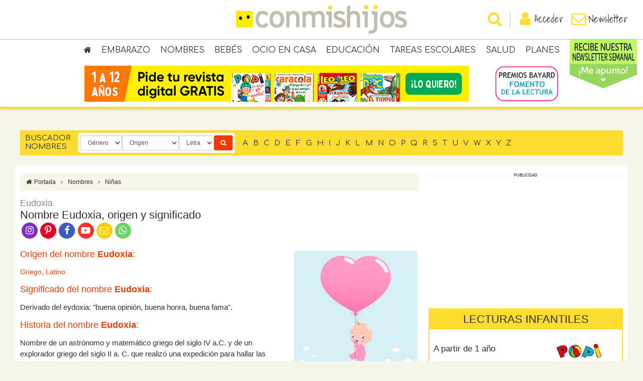

--- FILE ---
content_type: text/html; charset=utf-8
request_url: https://www.google.com/recaptcha/api2/anchor?ar=1&k=6Lcg3McUAAAAAEed2CvbotXAJlgLSqY8QTx28Mxa&co=aHR0cHM6Ly93d3cuY29ubWlzaGlqb3MuY29tOjQ0Mw..&hl=en&v=PoyoqOPhxBO7pBk68S4YbpHZ&size=invisible&anchor-ms=20000&execute-ms=30000&cb=nb56sb367r5q
body_size: 48674
content:
<!DOCTYPE HTML><html dir="ltr" lang="en"><head><meta http-equiv="Content-Type" content="text/html; charset=UTF-8">
<meta http-equiv="X-UA-Compatible" content="IE=edge">
<title>reCAPTCHA</title>
<style type="text/css">
/* cyrillic-ext */
@font-face {
  font-family: 'Roboto';
  font-style: normal;
  font-weight: 400;
  font-stretch: 100%;
  src: url(//fonts.gstatic.com/s/roboto/v48/KFO7CnqEu92Fr1ME7kSn66aGLdTylUAMa3GUBHMdazTgWw.woff2) format('woff2');
  unicode-range: U+0460-052F, U+1C80-1C8A, U+20B4, U+2DE0-2DFF, U+A640-A69F, U+FE2E-FE2F;
}
/* cyrillic */
@font-face {
  font-family: 'Roboto';
  font-style: normal;
  font-weight: 400;
  font-stretch: 100%;
  src: url(//fonts.gstatic.com/s/roboto/v48/KFO7CnqEu92Fr1ME7kSn66aGLdTylUAMa3iUBHMdazTgWw.woff2) format('woff2');
  unicode-range: U+0301, U+0400-045F, U+0490-0491, U+04B0-04B1, U+2116;
}
/* greek-ext */
@font-face {
  font-family: 'Roboto';
  font-style: normal;
  font-weight: 400;
  font-stretch: 100%;
  src: url(//fonts.gstatic.com/s/roboto/v48/KFO7CnqEu92Fr1ME7kSn66aGLdTylUAMa3CUBHMdazTgWw.woff2) format('woff2');
  unicode-range: U+1F00-1FFF;
}
/* greek */
@font-face {
  font-family: 'Roboto';
  font-style: normal;
  font-weight: 400;
  font-stretch: 100%;
  src: url(//fonts.gstatic.com/s/roboto/v48/KFO7CnqEu92Fr1ME7kSn66aGLdTylUAMa3-UBHMdazTgWw.woff2) format('woff2');
  unicode-range: U+0370-0377, U+037A-037F, U+0384-038A, U+038C, U+038E-03A1, U+03A3-03FF;
}
/* math */
@font-face {
  font-family: 'Roboto';
  font-style: normal;
  font-weight: 400;
  font-stretch: 100%;
  src: url(//fonts.gstatic.com/s/roboto/v48/KFO7CnqEu92Fr1ME7kSn66aGLdTylUAMawCUBHMdazTgWw.woff2) format('woff2');
  unicode-range: U+0302-0303, U+0305, U+0307-0308, U+0310, U+0312, U+0315, U+031A, U+0326-0327, U+032C, U+032F-0330, U+0332-0333, U+0338, U+033A, U+0346, U+034D, U+0391-03A1, U+03A3-03A9, U+03B1-03C9, U+03D1, U+03D5-03D6, U+03F0-03F1, U+03F4-03F5, U+2016-2017, U+2034-2038, U+203C, U+2040, U+2043, U+2047, U+2050, U+2057, U+205F, U+2070-2071, U+2074-208E, U+2090-209C, U+20D0-20DC, U+20E1, U+20E5-20EF, U+2100-2112, U+2114-2115, U+2117-2121, U+2123-214F, U+2190, U+2192, U+2194-21AE, U+21B0-21E5, U+21F1-21F2, U+21F4-2211, U+2213-2214, U+2216-22FF, U+2308-230B, U+2310, U+2319, U+231C-2321, U+2336-237A, U+237C, U+2395, U+239B-23B7, U+23D0, U+23DC-23E1, U+2474-2475, U+25AF, U+25B3, U+25B7, U+25BD, U+25C1, U+25CA, U+25CC, U+25FB, U+266D-266F, U+27C0-27FF, U+2900-2AFF, U+2B0E-2B11, U+2B30-2B4C, U+2BFE, U+3030, U+FF5B, U+FF5D, U+1D400-1D7FF, U+1EE00-1EEFF;
}
/* symbols */
@font-face {
  font-family: 'Roboto';
  font-style: normal;
  font-weight: 400;
  font-stretch: 100%;
  src: url(//fonts.gstatic.com/s/roboto/v48/KFO7CnqEu92Fr1ME7kSn66aGLdTylUAMaxKUBHMdazTgWw.woff2) format('woff2');
  unicode-range: U+0001-000C, U+000E-001F, U+007F-009F, U+20DD-20E0, U+20E2-20E4, U+2150-218F, U+2190, U+2192, U+2194-2199, U+21AF, U+21E6-21F0, U+21F3, U+2218-2219, U+2299, U+22C4-22C6, U+2300-243F, U+2440-244A, U+2460-24FF, U+25A0-27BF, U+2800-28FF, U+2921-2922, U+2981, U+29BF, U+29EB, U+2B00-2BFF, U+4DC0-4DFF, U+FFF9-FFFB, U+10140-1018E, U+10190-1019C, U+101A0, U+101D0-101FD, U+102E0-102FB, U+10E60-10E7E, U+1D2C0-1D2D3, U+1D2E0-1D37F, U+1F000-1F0FF, U+1F100-1F1AD, U+1F1E6-1F1FF, U+1F30D-1F30F, U+1F315, U+1F31C, U+1F31E, U+1F320-1F32C, U+1F336, U+1F378, U+1F37D, U+1F382, U+1F393-1F39F, U+1F3A7-1F3A8, U+1F3AC-1F3AF, U+1F3C2, U+1F3C4-1F3C6, U+1F3CA-1F3CE, U+1F3D4-1F3E0, U+1F3ED, U+1F3F1-1F3F3, U+1F3F5-1F3F7, U+1F408, U+1F415, U+1F41F, U+1F426, U+1F43F, U+1F441-1F442, U+1F444, U+1F446-1F449, U+1F44C-1F44E, U+1F453, U+1F46A, U+1F47D, U+1F4A3, U+1F4B0, U+1F4B3, U+1F4B9, U+1F4BB, U+1F4BF, U+1F4C8-1F4CB, U+1F4D6, U+1F4DA, U+1F4DF, U+1F4E3-1F4E6, U+1F4EA-1F4ED, U+1F4F7, U+1F4F9-1F4FB, U+1F4FD-1F4FE, U+1F503, U+1F507-1F50B, U+1F50D, U+1F512-1F513, U+1F53E-1F54A, U+1F54F-1F5FA, U+1F610, U+1F650-1F67F, U+1F687, U+1F68D, U+1F691, U+1F694, U+1F698, U+1F6AD, U+1F6B2, U+1F6B9-1F6BA, U+1F6BC, U+1F6C6-1F6CF, U+1F6D3-1F6D7, U+1F6E0-1F6EA, U+1F6F0-1F6F3, U+1F6F7-1F6FC, U+1F700-1F7FF, U+1F800-1F80B, U+1F810-1F847, U+1F850-1F859, U+1F860-1F887, U+1F890-1F8AD, U+1F8B0-1F8BB, U+1F8C0-1F8C1, U+1F900-1F90B, U+1F93B, U+1F946, U+1F984, U+1F996, U+1F9E9, U+1FA00-1FA6F, U+1FA70-1FA7C, U+1FA80-1FA89, U+1FA8F-1FAC6, U+1FACE-1FADC, U+1FADF-1FAE9, U+1FAF0-1FAF8, U+1FB00-1FBFF;
}
/* vietnamese */
@font-face {
  font-family: 'Roboto';
  font-style: normal;
  font-weight: 400;
  font-stretch: 100%;
  src: url(//fonts.gstatic.com/s/roboto/v48/KFO7CnqEu92Fr1ME7kSn66aGLdTylUAMa3OUBHMdazTgWw.woff2) format('woff2');
  unicode-range: U+0102-0103, U+0110-0111, U+0128-0129, U+0168-0169, U+01A0-01A1, U+01AF-01B0, U+0300-0301, U+0303-0304, U+0308-0309, U+0323, U+0329, U+1EA0-1EF9, U+20AB;
}
/* latin-ext */
@font-face {
  font-family: 'Roboto';
  font-style: normal;
  font-weight: 400;
  font-stretch: 100%;
  src: url(//fonts.gstatic.com/s/roboto/v48/KFO7CnqEu92Fr1ME7kSn66aGLdTylUAMa3KUBHMdazTgWw.woff2) format('woff2');
  unicode-range: U+0100-02BA, U+02BD-02C5, U+02C7-02CC, U+02CE-02D7, U+02DD-02FF, U+0304, U+0308, U+0329, U+1D00-1DBF, U+1E00-1E9F, U+1EF2-1EFF, U+2020, U+20A0-20AB, U+20AD-20C0, U+2113, U+2C60-2C7F, U+A720-A7FF;
}
/* latin */
@font-face {
  font-family: 'Roboto';
  font-style: normal;
  font-weight: 400;
  font-stretch: 100%;
  src: url(//fonts.gstatic.com/s/roboto/v48/KFO7CnqEu92Fr1ME7kSn66aGLdTylUAMa3yUBHMdazQ.woff2) format('woff2');
  unicode-range: U+0000-00FF, U+0131, U+0152-0153, U+02BB-02BC, U+02C6, U+02DA, U+02DC, U+0304, U+0308, U+0329, U+2000-206F, U+20AC, U+2122, U+2191, U+2193, U+2212, U+2215, U+FEFF, U+FFFD;
}
/* cyrillic-ext */
@font-face {
  font-family: 'Roboto';
  font-style: normal;
  font-weight: 500;
  font-stretch: 100%;
  src: url(//fonts.gstatic.com/s/roboto/v48/KFO7CnqEu92Fr1ME7kSn66aGLdTylUAMa3GUBHMdazTgWw.woff2) format('woff2');
  unicode-range: U+0460-052F, U+1C80-1C8A, U+20B4, U+2DE0-2DFF, U+A640-A69F, U+FE2E-FE2F;
}
/* cyrillic */
@font-face {
  font-family: 'Roboto';
  font-style: normal;
  font-weight: 500;
  font-stretch: 100%;
  src: url(//fonts.gstatic.com/s/roboto/v48/KFO7CnqEu92Fr1ME7kSn66aGLdTylUAMa3iUBHMdazTgWw.woff2) format('woff2');
  unicode-range: U+0301, U+0400-045F, U+0490-0491, U+04B0-04B1, U+2116;
}
/* greek-ext */
@font-face {
  font-family: 'Roboto';
  font-style: normal;
  font-weight: 500;
  font-stretch: 100%;
  src: url(//fonts.gstatic.com/s/roboto/v48/KFO7CnqEu92Fr1ME7kSn66aGLdTylUAMa3CUBHMdazTgWw.woff2) format('woff2');
  unicode-range: U+1F00-1FFF;
}
/* greek */
@font-face {
  font-family: 'Roboto';
  font-style: normal;
  font-weight: 500;
  font-stretch: 100%;
  src: url(//fonts.gstatic.com/s/roboto/v48/KFO7CnqEu92Fr1ME7kSn66aGLdTylUAMa3-UBHMdazTgWw.woff2) format('woff2');
  unicode-range: U+0370-0377, U+037A-037F, U+0384-038A, U+038C, U+038E-03A1, U+03A3-03FF;
}
/* math */
@font-face {
  font-family: 'Roboto';
  font-style: normal;
  font-weight: 500;
  font-stretch: 100%;
  src: url(//fonts.gstatic.com/s/roboto/v48/KFO7CnqEu92Fr1ME7kSn66aGLdTylUAMawCUBHMdazTgWw.woff2) format('woff2');
  unicode-range: U+0302-0303, U+0305, U+0307-0308, U+0310, U+0312, U+0315, U+031A, U+0326-0327, U+032C, U+032F-0330, U+0332-0333, U+0338, U+033A, U+0346, U+034D, U+0391-03A1, U+03A3-03A9, U+03B1-03C9, U+03D1, U+03D5-03D6, U+03F0-03F1, U+03F4-03F5, U+2016-2017, U+2034-2038, U+203C, U+2040, U+2043, U+2047, U+2050, U+2057, U+205F, U+2070-2071, U+2074-208E, U+2090-209C, U+20D0-20DC, U+20E1, U+20E5-20EF, U+2100-2112, U+2114-2115, U+2117-2121, U+2123-214F, U+2190, U+2192, U+2194-21AE, U+21B0-21E5, U+21F1-21F2, U+21F4-2211, U+2213-2214, U+2216-22FF, U+2308-230B, U+2310, U+2319, U+231C-2321, U+2336-237A, U+237C, U+2395, U+239B-23B7, U+23D0, U+23DC-23E1, U+2474-2475, U+25AF, U+25B3, U+25B7, U+25BD, U+25C1, U+25CA, U+25CC, U+25FB, U+266D-266F, U+27C0-27FF, U+2900-2AFF, U+2B0E-2B11, U+2B30-2B4C, U+2BFE, U+3030, U+FF5B, U+FF5D, U+1D400-1D7FF, U+1EE00-1EEFF;
}
/* symbols */
@font-face {
  font-family: 'Roboto';
  font-style: normal;
  font-weight: 500;
  font-stretch: 100%;
  src: url(//fonts.gstatic.com/s/roboto/v48/KFO7CnqEu92Fr1ME7kSn66aGLdTylUAMaxKUBHMdazTgWw.woff2) format('woff2');
  unicode-range: U+0001-000C, U+000E-001F, U+007F-009F, U+20DD-20E0, U+20E2-20E4, U+2150-218F, U+2190, U+2192, U+2194-2199, U+21AF, U+21E6-21F0, U+21F3, U+2218-2219, U+2299, U+22C4-22C6, U+2300-243F, U+2440-244A, U+2460-24FF, U+25A0-27BF, U+2800-28FF, U+2921-2922, U+2981, U+29BF, U+29EB, U+2B00-2BFF, U+4DC0-4DFF, U+FFF9-FFFB, U+10140-1018E, U+10190-1019C, U+101A0, U+101D0-101FD, U+102E0-102FB, U+10E60-10E7E, U+1D2C0-1D2D3, U+1D2E0-1D37F, U+1F000-1F0FF, U+1F100-1F1AD, U+1F1E6-1F1FF, U+1F30D-1F30F, U+1F315, U+1F31C, U+1F31E, U+1F320-1F32C, U+1F336, U+1F378, U+1F37D, U+1F382, U+1F393-1F39F, U+1F3A7-1F3A8, U+1F3AC-1F3AF, U+1F3C2, U+1F3C4-1F3C6, U+1F3CA-1F3CE, U+1F3D4-1F3E0, U+1F3ED, U+1F3F1-1F3F3, U+1F3F5-1F3F7, U+1F408, U+1F415, U+1F41F, U+1F426, U+1F43F, U+1F441-1F442, U+1F444, U+1F446-1F449, U+1F44C-1F44E, U+1F453, U+1F46A, U+1F47D, U+1F4A3, U+1F4B0, U+1F4B3, U+1F4B9, U+1F4BB, U+1F4BF, U+1F4C8-1F4CB, U+1F4D6, U+1F4DA, U+1F4DF, U+1F4E3-1F4E6, U+1F4EA-1F4ED, U+1F4F7, U+1F4F9-1F4FB, U+1F4FD-1F4FE, U+1F503, U+1F507-1F50B, U+1F50D, U+1F512-1F513, U+1F53E-1F54A, U+1F54F-1F5FA, U+1F610, U+1F650-1F67F, U+1F687, U+1F68D, U+1F691, U+1F694, U+1F698, U+1F6AD, U+1F6B2, U+1F6B9-1F6BA, U+1F6BC, U+1F6C6-1F6CF, U+1F6D3-1F6D7, U+1F6E0-1F6EA, U+1F6F0-1F6F3, U+1F6F7-1F6FC, U+1F700-1F7FF, U+1F800-1F80B, U+1F810-1F847, U+1F850-1F859, U+1F860-1F887, U+1F890-1F8AD, U+1F8B0-1F8BB, U+1F8C0-1F8C1, U+1F900-1F90B, U+1F93B, U+1F946, U+1F984, U+1F996, U+1F9E9, U+1FA00-1FA6F, U+1FA70-1FA7C, U+1FA80-1FA89, U+1FA8F-1FAC6, U+1FACE-1FADC, U+1FADF-1FAE9, U+1FAF0-1FAF8, U+1FB00-1FBFF;
}
/* vietnamese */
@font-face {
  font-family: 'Roboto';
  font-style: normal;
  font-weight: 500;
  font-stretch: 100%;
  src: url(//fonts.gstatic.com/s/roboto/v48/KFO7CnqEu92Fr1ME7kSn66aGLdTylUAMa3OUBHMdazTgWw.woff2) format('woff2');
  unicode-range: U+0102-0103, U+0110-0111, U+0128-0129, U+0168-0169, U+01A0-01A1, U+01AF-01B0, U+0300-0301, U+0303-0304, U+0308-0309, U+0323, U+0329, U+1EA0-1EF9, U+20AB;
}
/* latin-ext */
@font-face {
  font-family: 'Roboto';
  font-style: normal;
  font-weight: 500;
  font-stretch: 100%;
  src: url(//fonts.gstatic.com/s/roboto/v48/KFO7CnqEu92Fr1ME7kSn66aGLdTylUAMa3KUBHMdazTgWw.woff2) format('woff2');
  unicode-range: U+0100-02BA, U+02BD-02C5, U+02C7-02CC, U+02CE-02D7, U+02DD-02FF, U+0304, U+0308, U+0329, U+1D00-1DBF, U+1E00-1E9F, U+1EF2-1EFF, U+2020, U+20A0-20AB, U+20AD-20C0, U+2113, U+2C60-2C7F, U+A720-A7FF;
}
/* latin */
@font-face {
  font-family: 'Roboto';
  font-style: normal;
  font-weight: 500;
  font-stretch: 100%;
  src: url(//fonts.gstatic.com/s/roboto/v48/KFO7CnqEu92Fr1ME7kSn66aGLdTylUAMa3yUBHMdazQ.woff2) format('woff2');
  unicode-range: U+0000-00FF, U+0131, U+0152-0153, U+02BB-02BC, U+02C6, U+02DA, U+02DC, U+0304, U+0308, U+0329, U+2000-206F, U+20AC, U+2122, U+2191, U+2193, U+2212, U+2215, U+FEFF, U+FFFD;
}
/* cyrillic-ext */
@font-face {
  font-family: 'Roboto';
  font-style: normal;
  font-weight: 900;
  font-stretch: 100%;
  src: url(//fonts.gstatic.com/s/roboto/v48/KFO7CnqEu92Fr1ME7kSn66aGLdTylUAMa3GUBHMdazTgWw.woff2) format('woff2');
  unicode-range: U+0460-052F, U+1C80-1C8A, U+20B4, U+2DE0-2DFF, U+A640-A69F, U+FE2E-FE2F;
}
/* cyrillic */
@font-face {
  font-family: 'Roboto';
  font-style: normal;
  font-weight: 900;
  font-stretch: 100%;
  src: url(//fonts.gstatic.com/s/roboto/v48/KFO7CnqEu92Fr1ME7kSn66aGLdTylUAMa3iUBHMdazTgWw.woff2) format('woff2');
  unicode-range: U+0301, U+0400-045F, U+0490-0491, U+04B0-04B1, U+2116;
}
/* greek-ext */
@font-face {
  font-family: 'Roboto';
  font-style: normal;
  font-weight: 900;
  font-stretch: 100%;
  src: url(//fonts.gstatic.com/s/roboto/v48/KFO7CnqEu92Fr1ME7kSn66aGLdTylUAMa3CUBHMdazTgWw.woff2) format('woff2');
  unicode-range: U+1F00-1FFF;
}
/* greek */
@font-face {
  font-family: 'Roboto';
  font-style: normal;
  font-weight: 900;
  font-stretch: 100%;
  src: url(//fonts.gstatic.com/s/roboto/v48/KFO7CnqEu92Fr1ME7kSn66aGLdTylUAMa3-UBHMdazTgWw.woff2) format('woff2');
  unicode-range: U+0370-0377, U+037A-037F, U+0384-038A, U+038C, U+038E-03A1, U+03A3-03FF;
}
/* math */
@font-face {
  font-family: 'Roboto';
  font-style: normal;
  font-weight: 900;
  font-stretch: 100%;
  src: url(//fonts.gstatic.com/s/roboto/v48/KFO7CnqEu92Fr1ME7kSn66aGLdTylUAMawCUBHMdazTgWw.woff2) format('woff2');
  unicode-range: U+0302-0303, U+0305, U+0307-0308, U+0310, U+0312, U+0315, U+031A, U+0326-0327, U+032C, U+032F-0330, U+0332-0333, U+0338, U+033A, U+0346, U+034D, U+0391-03A1, U+03A3-03A9, U+03B1-03C9, U+03D1, U+03D5-03D6, U+03F0-03F1, U+03F4-03F5, U+2016-2017, U+2034-2038, U+203C, U+2040, U+2043, U+2047, U+2050, U+2057, U+205F, U+2070-2071, U+2074-208E, U+2090-209C, U+20D0-20DC, U+20E1, U+20E5-20EF, U+2100-2112, U+2114-2115, U+2117-2121, U+2123-214F, U+2190, U+2192, U+2194-21AE, U+21B0-21E5, U+21F1-21F2, U+21F4-2211, U+2213-2214, U+2216-22FF, U+2308-230B, U+2310, U+2319, U+231C-2321, U+2336-237A, U+237C, U+2395, U+239B-23B7, U+23D0, U+23DC-23E1, U+2474-2475, U+25AF, U+25B3, U+25B7, U+25BD, U+25C1, U+25CA, U+25CC, U+25FB, U+266D-266F, U+27C0-27FF, U+2900-2AFF, U+2B0E-2B11, U+2B30-2B4C, U+2BFE, U+3030, U+FF5B, U+FF5D, U+1D400-1D7FF, U+1EE00-1EEFF;
}
/* symbols */
@font-face {
  font-family: 'Roboto';
  font-style: normal;
  font-weight: 900;
  font-stretch: 100%;
  src: url(//fonts.gstatic.com/s/roboto/v48/KFO7CnqEu92Fr1ME7kSn66aGLdTylUAMaxKUBHMdazTgWw.woff2) format('woff2');
  unicode-range: U+0001-000C, U+000E-001F, U+007F-009F, U+20DD-20E0, U+20E2-20E4, U+2150-218F, U+2190, U+2192, U+2194-2199, U+21AF, U+21E6-21F0, U+21F3, U+2218-2219, U+2299, U+22C4-22C6, U+2300-243F, U+2440-244A, U+2460-24FF, U+25A0-27BF, U+2800-28FF, U+2921-2922, U+2981, U+29BF, U+29EB, U+2B00-2BFF, U+4DC0-4DFF, U+FFF9-FFFB, U+10140-1018E, U+10190-1019C, U+101A0, U+101D0-101FD, U+102E0-102FB, U+10E60-10E7E, U+1D2C0-1D2D3, U+1D2E0-1D37F, U+1F000-1F0FF, U+1F100-1F1AD, U+1F1E6-1F1FF, U+1F30D-1F30F, U+1F315, U+1F31C, U+1F31E, U+1F320-1F32C, U+1F336, U+1F378, U+1F37D, U+1F382, U+1F393-1F39F, U+1F3A7-1F3A8, U+1F3AC-1F3AF, U+1F3C2, U+1F3C4-1F3C6, U+1F3CA-1F3CE, U+1F3D4-1F3E0, U+1F3ED, U+1F3F1-1F3F3, U+1F3F5-1F3F7, U+1F408, U+1F415, U+1F41F, U+1F426, U+1F43F, U+1F441-1F442, U+1F444, U+1F446-1F449, U+1F44C-1F44E, U+1F453, U+1F46A, U+1F47D, U+1F4A3, U+1F4B0, U+1F4B3, U+1F4B9, U+1F4BB, U+1F4BF, U+1F4C8-1F4CB, U+1F4D6, U+1F4DA, U+1F4DF, U+1F4E3-1F4E6, U+1F4EA-1F4ED, U+1F4F7, U+1F4F9-1F4FB, U+1F4FD-1F4FE, U+1F503, U+1F507-1F50B, U+1F50D, U+1F512-1F513, U+1F53E-1F54A, U+1F54F-1F5FA, U+1F610, U+1F650-1F67F, U+1F687, U+1F68D, U+1F691, U+1F694, U+1F698, U+1F6AD, U+1F6B2, U+1F6B9-1F6BA, U+1F6BC, U+1F6C6-1F6CF, U+1F6D3-1F6D7, U+1F6E0-1F6EA, U+1F6F0-1F6F3, U+1F6F7-1F6FC, U+1F700-1F7FF, U+1F800-1F80B, U+1F810-1F847, U+1F850-1F859, U+1F860-1F887, U+1F890-1F8AD, U+1F8B0-1F8BB, U+1F8C0-1F8C1, U+1F900-1F90B, U+1F93B, U+1F946, U+1F984, U+1F996, U+1F9E9, U+1FA00-1FA6F, U+1FA70-1FA7C, U+1FA80-1FA89, U+1FA8F-1FAC6, U+1FACE-1FADC, U+1FADF-1FAE9, U+1FAF0-1FAF8, U+1FB00-1FBFF;
}
/* vietnamese */
@font-face {
  font-family: 'Roboto';
  font-style: normal;
  font-weight: 900;
  font-stretch: 100%;
  src: url(//fonts.gstatic.com/s/roboto/v48/KFO7CnqEu92Fr1ME7kSn66aGLdTylUAMa3OUBHMdazTgWw.woff2) format('woff2');
  unicode-range: U+0102-0103, U+0110-0111, U+0128-0129, U+0168-0169, U+01A0-01A1, U+01AF-01B0, U+0300-0301, U+0303-0304, U+0308-0309, U+0323, U+0329, U+1EA0-1EF9, U+20AB;
}
/* latin-ext */
@font-face {
  font-family: 'Roboto';
  font-style: normal;
  font-weight: 900;
  font-stretch: 100%;
  src: url(//fonts.gstatic.com/s/roboto/v48/KFO7CnqEu92Fr1ME7kSn66aGLdTylUAMa3KUBHMdazTgWw.woff2) format('woff2');
  unicode-range: U+0100-02BA, U+02BD-02C5, U+02C7-02CC, U+02CE-02D7, U+02DD-02FF, U+0304, U+0308, U+0329, U+1D00-1DBF, U+1E00-1E9F, U+1EF2-1EFF, U+2020, U+20A0-20AB, U+20AD-20C0, U+2113, U+2C60-2C7F, U+A720-A7FF;
}
/* latin */
@font-face {
  font-family: 'Roboto';
  font-style: normal;
  font-weight: 900;
  font-stretch: 100%;
  src: url(//fonts.gstatic.com/s/roboto/v48/KFO7CnqEu92Fr1ME7kSn66aGLdTylUAMa3yUBHMdazQ.woff2) format('woff2');
  unicode-range: U+0000-00FF, U+0131, U+0152-0153, U+02BB-02BC, U+02C6, U+02DA, U+02DC, U+0304, U+0308, U+0329, U+2000-206F, U+20AC, U+2122, U+2191, U+2193, U+2212, U+2215, U+FEFF, U+FFFD;
}

</style>
<link rel="stylesheet" type="text/css" href="https://www.gstatic.com/recaptcha/releases/PoyoqOPhxBO7pBk68S4YbpHZ/styles__ltr.css">
<script nonce="IIZ2GD6urq0RlAnZVVULVQ" type="text/javascript">window['__recaptcha_api'] = 'https://www.google.com/recaptcha/api2/';</script>
<script type="text/javascript" src="https://www.gstatic.com/recaptcha/releases/PoyoqOPhxBO7pBk68S4YbpHZ/recaptcha__en.js" nonce="IIZ2GD6urq0RlAnZVVULVQ">
      
    </script></head>
<body><div id="rc-anchor-alert" class="rc-anchor-alert"></div>
<input type="hidden" id="recaptcha-token" value="[base64]">
<script type="text/javascript" nonce="IIZ2GD6urq0RlAnZVVULVQ">
      recaptcha.anchor.Main.init("[\x22ainput\x22,[\x22bgdata\x22,\x22\x22,\[base64]/[base64]/[base64]/KE4oMTI0LHYsdi5HKSxMWihsLHYpKTpOKDEyNCx2LGwpLFYpLHYpLFQpKSxGKDE3MSx2KX0scjc9ZnVuY3Rpb24obCl7cmV0dXJuIGx9LEM9ZnVuY3Rpb24obCxWLHYpe04odixsLFYpLFZbYWtdPTI3OTZ9LG49ZnVuY3Rpb24obCxWKXtWLlg9KChWLlg/[base64]/[base64]/[base64]/[base64]/[base64]/[base64]/[base64]/[base64]/[base64]/[base64]/[base64]\\u003d\x22,\[base64]\x22,\x22HC53wpo9TsKFbMKlOQDDj3fDmsKULsOoQMOvWsK4dmFCw6UCwpsvw5hhYsOBw5HCp13DlsOqw43Cj8Kyw4/Cr8Kcw6XCicOuw6/[base64]/ChADCrcO7McKgd1w/JXrCsMOIPVHDuMO+w7HDrsO7HTIOwrnDlQDDi8Kiw65pw6AeFsKfBcKqcMK6BxPDgk3CmMO0JE5Dw4Npwqt5wqHDulsyWlc/JMOlw7FNQj/CncKQUsKSB8Kfw6lRw7PDvBLChFnChQbDjsKVLcK7LWprJTJadcKTBsOgEcODE3QRw7TCgm/DqcOnXMKVwpnCiMOtwqpsb8Kiwp3CsynCkMKRwq3CuzFrwpt5w4zCvsKxw5DCvn3DmyEcwqvCrcKLw6YcwpXDggkOwrDCmHJZNsOnGMO3w4dNw6d2w57CgcOuAAlgw6JPw73Cq0rDgFvDjF/Dg2wUw4diYsKjdX/DjBYcZXIsR8KUwpLCuip1w4/Dh8OPw4zDhFZJJVUIw4jDskjDk2E/CghrXsKXwrYaasOkw4LDsBsGFcOewqvCo8KoV8OPCcO4woZaZ8OJKQg6aMOWw6XCicKBwq97w5U1UW7CtRXDocKQw6bDnsOvMxFdVXoPLUvDnUfCqAvDjARpwrDClmnCnRLCgMKWw6U2woYOAWFdMMOzw7PDlxsGwp3CvCB/wp7Co0MPw6EWw5FXw40ewrLClcORPsOqwpxweX5tw43DnHLCh8KxUHpLwpvCpBoHN8KfKgUUBBp2CsOJwrLDmsKIY8KIwpDDgwHDiyfCoDYjw5nCsTzDjT7DjcOOcH81wrXDqyHDhzzCuMKnXyw5XcKlw6xZCT/[base64]/CtEURXsKtVTMmw53CoRxGcsOCwqbChUbDiTwcwqVOwr0zLl/CtkDDrF/DvgfDmHbDkTHCisOgwpIdw5VOw4bCgkZUwr1XwojCtGHCq8K+w7rDhsOhXMOywr1tNyVuwrrCtcOYw4E5w5/CmMKPERPDn1fDhmDCvcOWVsOrw4ltw5t0wptLw6gtw705w4DDpMKiV8OywrvDk8K6TMKfYcKJN8K0L8O/w6LCp3wow5Axwq0Owp/Dt1LDjWjCtyjCm0zDtg7CuAQwZx0Bwr/Cmz3DtcKBKgA6AA3Dk8KWQHLDiWXDsR7Cl8K+w6bDkcOIDUvDhDUUw7MCw4RkwoRbwoh1bsK0CmJYJG/CnMKgwq0nw64aP8O/[base64]/Dj8OubHgoYcKDw7djw7bCq1MCwpbDoMK1woDClMK9wqrCtMK1CMKiwoEbwr9nwqxow4XClgBFw6fCizzDnHbCrz1nY8OBwo1vw54QJ8OjwozDuMOFQjPCuAR0cAHCucOUPsKiwqvDlB3CiGc5esKmw65Cw75OLRM4w4vDgMOIWsKDScKPwoJkwrzCuW/DlMKmfDXDtzLCh8O/w7x0HDrDhFR/[base64]/DnsK5wq7Cs8Kcw6TDo8KtZQ7CgXbDgsOFw4rClMKIWsKcw4fDkGUUPj0pWcOxaVZyFcOuPcOcIn5YwpLChcO9asKif0oSwo3DtnUiwrsaPMKWwozCjWMPw4gANsKDw5DCi8Ogw77CoMK/AsKiUzB3IwLDkMOOw44VwrtsSHANw6rDhm/[base64]/DnnrCjWkpwpbCscKww4jDisKKw5JKO1hcZG/[base64]/DpsKowrjCoygXX3bCkcOmVcKsw6VbwrnDuBB6DcKQEsKNYlfCgEBfCjrDpQ7DhMOlw4QMScKSWcKmwpxjGMKfKcOOw6HCrGLCucOzw6kgM8OAYwwaA8OAw4zCv8OOw7TCk2RXw705wrPCqk47HBRSw6LCmi7DuFAAazQ3MzN8w6TDuQZzBS5JK8O7wqI4wr/CgMO6U8K4w6IYAsKqNsKsY1tsw4HDixTDqcKDw4XCqk/DjGnDhiETah8sdjQ8S8KewrxowrdyKzsTw5jCrjFlw6vCpT9xwoYEf3vCm2JWw4/Cq8OgwqxyAX7DiUfDvcKbPcKRwoLDumUXMMKwwpHDlsKLFDcAwp/DscKNVsOtwpvCinnCiklnXcOiwo3Cj8KzdsKhwrdtw7cqDF3CtsKiGSZCfkPChVrDscOUw4/CrcKzwrnCtcO+M8KKwojDqxrDmD7DimwYwrLCscKtXsKYPsKTEx4Mwr0qw7QndjvCny5Xw4XDjgfCg11qwrbDnBvDu3Zww6HCpl04w7U3w57DowjClBQ0w5zClEJGHlZZYkDDhhMOOMOPYlPChsOgZcOYw4EiOcKcw5DDkcOzw6rCgCbDmnY/OmYVLkQAw6fDuCNOVhTCs2lUwrHCocOvw6lkG8OqwrXDrn4DK8KeNS3CmlfCoWAKw4TCv8KwIkliw5fCmG7CuMOLJcOMw6kHwqFAw7RYc8OXJcKOw6zDtcKqLCZRw5bDosOUwqVOX8OuwrjDjSnCpcKFwrksw6vCu8KWwofCo8O/[base64]/Dt8KrJsKjMXfDvMKaw4HDpAXDpxocw5LCrUchSUkJwoN6EcOVPsKbw6bCkELCh2zCk8KxccKkGSJ0VxAqw5HDpcKXw4bCoVlMYzHDlEg6AMKab0R4bjzDjkPDiSsLwqg/woIgWMK3w7xNw6cZwr9OScOedUEXHyvDu17DsSwRdH0icxHCvMKXw4Q2w4DDqsKUw5tqw7XCiMK8GjpSwq3CkSHCrURIcsKNfcKJw4bCtcKPwq7CtsO2UlXCm8OEYGrCuWV4ZHRMwpduwqwYw6LCncKCwoXCs8KUwpcrHCnDr2kkw6/CtcKHLWRww49VwqBWw57CrsOVw7LDmcOwPjxnwrRswrx8S1HCr8Kbw652wpZ2woo+SRDDicOpJXJ7VQHCvsOIOsOewoLDtsOdfsKAw4QGAsKAwqlPwrXDsMK8C1NFwqtww69Wwq9Jw5bDhsKlDMOlw5VfJgjCvmxYwpMVaUAhwq8wwqbDmsO3wr/[base64]/wrvCj8OmC3jChCppwp0dw7VZD8KHcEwiZcKMGFnDkBRlwrghwrfDhsOOLsKoZ8Oxw7h8w73ClMOmesKwSsOzRsKdahkBwrLCh8KqEynCh1nDvMK/[base64]/CkMKOw49LwrsiMw7DoD9GwqZRw4UaOEtwwrrCl8KWFMOBCQrDmkE0wobDicOAw4HCpkYbw7LDucOcAcK1YkUFbC/DonxRZMKgwr7DtFQZHn1WAS3ClFTDtjATwogcK0fCkgnDvHFlMcK/w6bDhCvCh8OwSSUdw648cTxCw77DjcK9w6sNw4daw7ZFwo3Dmy0/Tk3CknMpQMKTOcKBw6fDgBjCky7CrX4hVsKKwqB2EWLDisOZwpzCtzvClMOQw6zDlER9XSzDszTDp8KBw6Faw47CpXFAwr7DhhMkw5rDo2wzL8KwVMK+LMK6wqhMwrPDmMOoLjzDo0fDlBbCuxPDqXrDtk3ClyTDo8KjPcK2GMKZQ8KbcFTDiExfwo/DgWJsBx4GNibCkHvDtzXDssKXcFExwqNQwpkAw5/DhMO4aVg3w7PCvMKawrPDi8KPwpbDqsO5Zn3CtRQ4M8K6wr/Dh2wNwpd/[base64]/[base64]/CgsKPwoN3w43DlRbChxpubBbDvAjDrT8vbRnCjwnCgMKGw5vCmcOPwrtXY8K/[base64]/DtAMKL8KHwoxfwot6wpzDoMKYwpPCiHgywo4lwoE8Y2pdwrh7wpozw7/DoEhJwqbCmsOsw6ojbsOTD8KxwrwQwpTDkUHDrMOywqHDhsKJwrVWRMOCw4xeVcOWwpTDtsKywrZ7NMKzwqN5wonCtQ3ChMOCwqcLO8O7cCNDworCo8KYKcKRW3RaVsOFw5R6X8K/[base64]/[base64]/McKlPsKiwoNMG8KfKMKvw7xXHQsiFStgw53DnHvCpScZEcO8QFfDp8Kwf0DCsMKwGMOEw61DX1nCrhMvbjTCnjM3wodhw4TDhDcfwpc4DsKQDVsuNcOhw7Ijwopjbxd/JsOww6A1XMOsQcKPesOGVyLCo8K+w7B7w7zCjsOMw6/DrsO7fCHDgMOqM8O+LcKYGVbDshjDmcOiw7PCsMOJw4VGw6TDnMO4w6PCoMOPXmEsNcKOwoJXw4/CqSF8WjzCrmgjdsK9w47DssOzwo8xSsK/ZcOEbsKVw7XCq1hPK8O5w7LDsVrCgMOSfTlqwo3Dig8JP8K0f1zCn8KBw4Ydwq5GwpXDoD1vw6/Dl8OFw5HDkE5UwrHDoMOeW2ZjwqPCnMKSDcKcwrBVIFVhw7hxwpvDlW8XwpHCoS1aYTPDuzDDmyrDgsKOHcOTwpkuKwvCiBjDkB/CrTfDnHY6wodgwqZBw7/[base64]/[base64]/CsMOXQcO6wr3CssO3w6DDm1FrM8OPNDbDscOdwosrw4DDvcKxG8KkXEbDuAfCuDcww7vCsMOAw45TKDIiJMOHaw7CjcOmwo7DgFZRdcOzSDHDvHBkw5zCgMKXayDCuHgAwpTDjx3CuA8KKE/Cvk4INxlQFsKWw43Djz/Do8KTWlcZwoN/w4rCpUNdO8K5I1/[base64]/Cq3rDvSs9X8K0CBhKC8KTMcKFwozDv8K6eElZw7HDtMKUwogYw5/Dq8Kqb1vDvsKfXV3DgmI3wrQLRsKNaENew54KwpkAwrzDkT/ChhdSw7LDp8KUw757WMKCwrHCgcKEwqXDn1zDsAJTXUjCvcOcXlo+w6Bdw4xUwrfDmFRbGsK5FUlEVwDClcKlwp7DrHNNwp82NGciGWc/[base64]/[base64]/eysBAMO1w7UVw5DCr1XDqCfCuMOUwpTDh0nDuMOhwpYLwpnDhkvCtyUJw6EOFsKPX8KFZHDDqsK4w6YkK8KRSi4xdMKdwo9sw5DDi2fDrMOlwq8FJFYDw7oCVyhqwr5VWsOef3fDp8KHdG3CgsK2DsKqejnDpQPCjcOZw4XCjcKyJzNzw4Jxwr9zP31iPsOmMsK7wq/CmMObMGnDmsOGwrwFw54ow4hDwobCmsKwY8OKw6rDsXXCkVfCrcKje8KYFh4uw4TDisKXwrPCjTVEw6nCrcK5w7YxBsOvH8OGGsO0eTRcQcOuw77CiUgCYMOeW3MHQSTCkVjDtsKpF0ZMw6DDoll9wr9oZS7DvCFzwrrDogXCgW8/eUhhw7LCoUpXQMOtwrQnwpfDpDoew6PChQhNTcOSQMK3CMKtOcO/S2jDlAN5w5PClxbDigZrZcK1wogCwqjDr8KMQsOCOiHDqcOAMsKjDcK0w77DgMKXGCh5bcObw4XCkm7CtUNRwr4PV8OhwqbCpsOSQBUAdsKCw7/[base64]/DtcOLw6xrwrkefsODIcOnHcO4WsKtw5DCusO5wojDgcKPHB1gKg8jw6HCqMK6VgnCtVQ4EMK+AMKkw7fDtsKiQcOOWsK/w5XCosOiwoDDgsOpFApNwqJiwq4YPMKSBMK/PsOAw7obB8KdORTCh0/CmsO/[base64]/wqEScsOiw7HDqFZWwqo3XsO6LTLDpsKvw6ZzwrfCjkBAw6rCpndjw4DDsx4Dwpwhw4lzP3HCrsOJI8OJw6wjwqPCk8KMwqfCmS/DrcK+bcOFw4TDj8KHHMOewpnCrWXDpMKQE0XDgEUDZsOTwrzCucKtCzp8w6hmwo8xFFR8RsOpwrnDncKcw7bCnA7CjcOHw7YROzrCgMKaY8KOwqLCsDwdwoLCksOywqMJQMO1wphhIsKGHQHCmsOhPyLDv03DhBbCjH/[base64]/[base64]/CnzZrw5bDtMKLCEdFwqjDhQsywq7CnV4Fw6PCu8KScMObw6hUw40PdcO3OS/DnsKJbcOXPQvDkXwVD01QOgHChRVkOyvDncKHMw9iwpwfw6Q4WlxqL8O0wrrCoBDCssO8YQfCkMKoKGwRwpVOwqZGe8KeVsOVwoE3wr7CscOFw7gPwrVJwrAsNiPDrXnCv8KJIm8pw7/[base64]/wrPCvEYUfcOJwpwkw6lJwrjDi8Kow7UnRcOTZwFiwoJ8w63CgsKlXwAWJjg/w5hfwq8rworChk7Ch8KKwo0IZsKvw5TCjmHCuEjDr8OOU0/Cqz5mB27Dg8KcWzIMZx7Co8O4Vwg5dMO8w7YVB8OEw7TCqyfDlUt4w4Z9OBtlw7NAX3HDsCXCiQLDjsKWw4/CmDxqPXbDtm0tw6jCtMK0WE1yMnXDrCopdcKPwpXCmGfCkyzCjsK5wprDqjPDkGXCvsOxworDp8KIFsO2wp9OcnNbekfCsHLCgntDw4/DrMOucSI8T8OBwqnCuB7Dr3VPw6/Dh1dsLcK/IVnDnjXCkMOHcsKFNWzCnsOEVcK1YsKUw47Drn1qJQXCqHgwwq5gw5jDtsKLW8OhJsKQMMOYw6zDvMO3wq9Vw5Mjw4rDolTCsxk6eUdGwpQ+woTDiR9aDT8eUXx8wrMoKl9fPcOxwrXCrxjDiBonH8OCw5Raw5hXwr/DgsOlw4w3FDLCt8KtDUjDjloBwoINwqjCmcKiIMKqwrd6w7nCilx8XMONw4LDqTzDqjDDrcOBw41vwpIzLVVDwovDkcKWw4XDsxJYw5/[base64]/[base64]/[base64]/[base64]/[base64]/Dt38/ATvDqsKAwo/DkcO+wrPDmMKuMQgPw7QVKcO0CUHDj8K/[base64]/ScOURsO9F8OewpN3XXJ/wpcFw5YzUDUIPwzDnkRjS8KvbGghV00nw5x/BMKWw6bCucO5NRUow6tJKMKBJMOFw7UBd1nDmkk0Z8K5XB7DqMOMOsOmwqJ7O8KAw63DhW0ew5AJw5I6b8OeJS3DmcKZHcO8w6LDq8Okwr1nQW3Cow7Dgy12w4EUw6TCr8O/[base64]/w51AwrbDhmJGwqbDm8KxwqciwptWw57Clg7Do0HDn2TCi8KkR8KqXxoKwqHDln7DlDU6UGPCoCrCtsO+worDtcOBBUZ/wp3Di8KRS0vCssObw5RWw7dif8K6a8O8OcKvwq1yb8O5w65Uw73Dhkl5Uy52LcOSw4BiEsO5XB4AJFApfMO/[base64]/KcOHLksmQWF3eMKvw5IwTsKhwp4+wooNSxovwoHDhjRCwrLDj3jDpcKSM8KIwpEtRcK9H8OXdsODwq7CnV86wovCh8OXw7k2w7jDucOrw5TDr3TClcO7w4wcEDTDhsO8fR5AKcK/w4R/w5coHy1QwqdKw6Fmdm3DnCMVYcKVK8O9DsKMwrshw4cXw4vDgmJUeGfDq3kKw5BwSQB3MMKdw47DiDEbSkvCuF3CnMOlP8Okw5zDucO7CBArFD12VRXDrEnCvkPCgSkvw5RGw6oowr9Bfjs3PMKtIEdfw4xjTzbCm8K6VmPDqMO8FcK+QMOEw4/[base64]/DqMOXw5zDvcKWcMKvwrDCo0VFNsOPasKvwoMvw5HDjMObJk3DtMOsODvChcOlVcOoKgpEw6/CplvDqHHDt8Omw7DCkMKVd2diKMOVwr04bUYnwqDDsRkAMMOKw4/CosOzQUvDrmxoSQfCvFHDl8KPwrXCmwHCp8KAw6/Cl0/CgDvDrERyeMOpGmsxHl/DlRFxWUsowrbCksO7CFVKezrCrcOBwpgqPyhaeh7CrMOBwq/Dg8KFw7jClirDksOPw6PClXZ0wqDDv8O5w5/CjsKuS1vDoMK1woNjw48uwpzDvMOVw6F1w6VQLwFKPsOuHGvDjg/CncOfecOlMsOzw7rDgcO/IcOJw7lEC8OYPm7CjB0fw6IkC8OmecKmU28Fw6ooMsKxVUzDkcKMCzrDg8K8A8OZdGrCpHV2ASvCvTjCpD5odsOrO0Fdw57DjSXCgMOkw6osw7J/wpPDqsO3w5pQTE/DucKJwoTDjHTDrMKDc8Kew57Du2/CvmTDn8OGw7vDsmVMPsKBPnnDvgDDjsORwofCmBBpKmjCgnLDo8OEKcK0w6zDpSfCrG/Cuh1lw4/CrsKLVHfDmWc6eE/Cn8OMfsKQIm/Diz7DksK7fcKvOcOaw5PDgGopw5DCtcOtEDRlw53DvRXCp2xuwq0Nwo7DnHBuESnCihTCgiAaKkDDlS/[base64]/wqZ8w5ltw6TDn8KBCMOGwoQ8wpXDiGNAw5EZe8K9wqZlRWI0w4QJF8Obw7hHN8K/[base64]/DusOYwqPDuB94wq8LdMOJecOhw5nDm8Oxc8KhFMOCwpHDjcOiG8KgcMKXWcOkwpTDm8K3w4MkwpzDoQA+w6E8wqEUw7kuwp/[base64]/Dp8O+AxcJwqvDonTCocKXwo/CkMKZwojDqcKYAcKva8KfwpslCCEYJRjCrMOKfcOzX8O0HsOxwprChRLDgHXCk3ViNWxKMsKddg/CjSbDqFzDg8ObAcORAMObwqpWe0DDvMK+w6TCtsKOC8KZwpN4w6zDuWjCkwJsNlFZwpDDocKGw4DCpsKnw7Ehw4F3TsKMR0jDo8K/w54kw7XCmlbChAUPw6/DsmxeWcK+w6rDs2xMwpshH8KBw5NbAGlpZD9jZcKST1QcYsOPwrAkT2tjw69IwoLDh8K7SsOaw4HDqxPCh8KIT8Krwq8qM8KUw5Aaw4o/c8KWO8O8TzvDu0rDnH3DjsKwYsKDwo5gVsKMw7gmEMOpBcODYx/CjcOaBSXDnDfDs8KnHiPDg3E3wokqwrbDmcOhEQbDrcKZw6lVw5DCpF7DkRPCgMKiNC09ZcK6bsKrwq7DqMKTWsOLdCk3BSsLw7LCsG/CgMOHwo7CtcOiZMK+CRfDiwZ5wqDDp8OOwqjDh8K2IjTCgQRtwpDCp8K5w5pQeCPCtDMywqhWwrXDrQBLB8OaXDHDpMKQwr5RXiNUW8K1wr4Lw7HCicO1wp4fwqXCmnY5w4wnBsKqYsKvw4hCw5jCgMKgwobCujVbfBbCu3VzD8KRw73Do31+dMKmFsOvw7/[base64]/Dvw7Dk1/Dk8KYwpJSwpfDlh3DlcOQwodUWcOeDi/Dg8KFw5oZEsKcBsO7wptqw5R/E8O+wqQ0w5kEVk3CqGExw7p9YRnDmhkuK1vCsE3CshURwosewpTDuEMZBcKqBcK/RCnClsOjw7fDnlh6w5PCiMOqJ8KsM8K6JQFIwpbDuMK4KsK6w6gmwqEiwr7DrQ3Cn04mUnIyUMOaw6YpLcKHw5jCjMKfw5EWYAVtwqfDkyvCicK2QHR4IXTCuTjDrzEjR3xFw6HDn01xZcKqaMKSPT/[base64]/DoRrDg3/DtznDv8KFIw/Diz3CnynDkjN9wr9Qwq5zwqLDvDgDwoDCkX1Uw7nDmRzCjg3CvDnDucK4w6AzwrvDnMKBRU/[base64]/CmcOlJ8OcwqXCtsOPSFk6woBiwo3DjMOcD8OVwrt6wr3DucOUwqE4ZQ/Dj8K6fcOMPMOIRlsEw7VVfV47wpTDvcO4woRNGMO7IMOqN8O2wqXDpV/[base64]/DlTHCpcOcwqnDt8KWDmoYw6h4w50FRcOZZxDDocKzYjfDisO3KD/ClRvCu8KBLMOmP2kOwpXCr3c/w7gbw6MNwojCuHLDp8KwFsKSw5QcUh4sKMOBZsOxHXDCplx2w6giTlBBw5XCscKuTlDCumjCk8KSL3fDvsOVQkhhWcKyw6nCjCRxw7PDrMKiw5rCnH8pZcOoWjU7WAYdw54pMAVdQMOxw4lIAitoXlDChsO/w5fCtsO7wrhYQ0sCw5XDjXnCgz3DnMKIwpE1EsKhQ1FXw414EMKJwptxXMOFw7Q8wpHDmEvDmMO2SMOFXcK3IsKVWcK/T8Ohwq4SHBTDh3TDr1sHwoRUw5ExI2tnIsOBBcKSD8OKbcOKUMOkwpHDhXnCv8Kowp4ocsODacKmwo45O8K2ZcO2wrTDrwIYwoYGFhLDtcK1SsObOsOiwqhnw5/CqMOGBRoEW8KZNsKBWsKkLhJYPcKVw47CoxHDiMKmwpsiCcO7GX0tZMOkwrnCsMOPHcOSw7UeUMONw6JGVBbDkWrDusKmwohzbMKcw7YpMz5ewoIVCsOdF8OKw6oXb8KYbS8pwr/CocKewpxewpzDgsK6KmbCkUnDpkM9JcKow6cNwo3Ck10+DEIcM255w4dbIE9zfMKiOXBBCnPCl8OuHMKcwr7Dg8Oaw5XDkQQ5FMKLwp7DlC5JIcOww4VkP0zCoj4gehg8w5rDrMOVwqzChFXDsCNbAMK9Xlw6wr/DrFo5wq7DkTbClVxswrjCrysiITvDim53wrjDp2TCn8K/wqMjS8OJwpFEPnnCvTzDp0loLsK8w40vXMOtNjY9GgtVCz3CjWp6GsO3LsO3wrUocmgJwqgjwoLCpCcAJ8OTNcKAZDTDoQF9YMO5w7vDg8O/[base64]/[base64]/DocKcJ8O1w5dFJMOUw4rDpsO0w6PCghzCmsKgwptgYhXCmsKOdMKrWMK6bzBYIitPA2rCicKew6vDuQ7DgcKFwoJAQ8OLwpBAM8KVXsOVMMO/[base64]/CuxDCmzd6C0TCnk0+wq1cwq8tw4vCqsKwwq/CpMKsQcKUNmnDlFzDsjsIEcKUdMKHUCkcw47DmCx+V8KQw5UjwpB2wooHwpIXw6LDmcOtRcKDasOEQUIYwqRmw6grw5TDsmsCJ3bCqQNBDBFkw5VGaE5wwohkcj7DscKGFSk5FEdtw5fCsydlJ8KKw6oOw5jClsOyNglow6/CjDhxw543GE/DhXVLM8KFw7hhw6LCvsOiYsOhDw3Dhmw6wpXCicKGcXFRw4XDjEYsw4TCjnbCtcKew5A5ecKnwphqecKoBBHDpRBOwrtMwqAOwqjCjSzDscKCJ03CmwXDoB/[base64]/[base64]/w6LDkSnDp0xpehTCuioswpXDhnjDmcOpcUbDiXtGwrpeGF7CusKgw4wOwobCpixzDB1Iw5oWb8KNDCLCmMODw5QMXMKiN8Kow5NZwpRVwoJDw6bDmsK6XiLClQXCvMOha8KPw6ALw7HCv8Obw6/CgTnCm1rDgiIwN8K0wpU1wp8iw559esOle8K9wo7DisOQYxDCi3HDscOgwqTChkfCs8K2wqBqwqlDwoNiwp9oUcKbQWXCosOzYnd7AcKXw4tgQHMww5suwobDo0ltdMKXwoInw4J+GcKXRMKXwr/Dt8KWRXHClAzCnm7Dm8OJC8KEwoUeNgbCtRrCrsO7wpzCqMOfw67CiS3Ct8OuwpjCkMKRwpLDr8K7B8K3VWYdGgXCrcO1w6HDuzFeejUBEMOKeUcwwo/DrxjDlsOyw57Dr8OBw5LDogXDoS0lw5fCrTjDsGsjw5bCksKkPcK1w5bDk8OPw51Nw5Yvw5nCqhoTw5lwwpRZQcKJw6HDsMOAO8OtwqDCkQ3DosKTwq/ClsOsbXDChsKew7QGw5sbw4I3w7RAw5vDq3XCscK8w67DucKlw57DlcOLw4BTwofDp37Ci1ZCwrvDkwPCusORPAtJdAnDnlPDuXlTOCphw6TCt8OQwqXDpMOec8OYBgZ3w54mw7cTw7/CqMOWwoBKOcK5NV0CNcO/w5xvw7AlPTx3w6koWMO+w7Y+wpTCvMKEw70tw5bDhMOdRsKTAMK6b8K+w4nDlcO4wqU5dTAce0EzVsOHw7PDgcO1wpvCvcOQw5Rbwq4MNG4aQjrCiwUnw4UxG8KzwrnCnCfDo8OCRznCocKawrfCm8KgNsOXw6/DtcOhwqvDo0HCiGI9wqzCkcOWwpkQw6EwwqjCtsK/w7plUMKmL8OWTMK9w4jDv2IoXGYrw5/[base64]/CmsKNY8OSTx8rwpgWXMKBckXChh8NSsOJBcKwWcKhOcO0w57DksOiw6/Ck8K8P8KOdcOSw6HDtGogwoXCgGrCtsKTEE3CknRYL8OiUMKbw5TCmTtRVcKUHcOzwqJjcsOmbgQlfiLCqQRUw4XDr8KuwrdqwoAvYAVMBiPCu1XDucKnw74XWGtFwrXDqwjDtgRgbBFac8KswotwMkx/DsO6wrTDssOVDcO7w7lYJG0/[base64]/Dg8Kjw5XDuzbDs8Knwr3Dunplw7NRw4VwwpfDuA/Dh8KGw47DocOzwqbClRo7CcKOVsKdwpt5ZsK5wqXDucOmFMODVMKwworCjWMnw5tew5HDnsKZJMOBDX/DhcO5wqxOw5vDtsOVw7PDmGY/[base64]/DjGzCqw3DmHFGwq7CuUfDtAXCiW0Vw4gIB3RBwojDpjDCp8Kpw7LCui7DhMOkCMOuWMKcw6YbO0cuw6FjwpYSUjTDlCbCiE3DsjTCqzPCvMKfd8ONw4UWw43DoFzCkcOhwrgow5LCvcOLIHYVBcO5YMOdwpI9woBMw708MhPCkEHDl8OIAS/CosOwaBVIw7xNScK2w6B1w7VrYBU3w4bDnDLDgjPDpcKFB8OfH0bDozd+Q8Ktw6PDisOOwq/ChzI0BQ7Du17CicOnw4jDiCrCrSHCl8KvSCDDpVHDk0LDtB/[base64]/Dgk54MUHCrcOaYcOwBhZTw5FZwqfDhcOKw6TDqzzDgcK4wqXDplh8KxZSIErCtBDDmcO+w6s/wpIhXMOOwoPChcKCwpgkw4Flwp0Cw6h5w7k6VcO/CMO4LMORSMKvw6g1CsODfcOVwqDCkw3CksOKFFHCicOow4VJwqlmU2sMVW3DoF9Ww4fCicODdRkNwpDChmnDniAIfsKpel4xTGEYKcKEak54GMOhMcOReEnDmcO1RyfDk8O1wrp9ZG3Cm8KYwq3DuWXDsmbDnFRbw7rCvsKEDsOEVcKMXlnDjcOZWcKSw7/[base64]/DgMOSQcORw7DDjcOVVMOBScOxVMKZw6nDimDDjjMvYRMPwrvCiMKvK8KPw47Cr8K2IHY5a10PFMO8TUrDvsOOKSTCv1oxR8K8w6zCu8Orw7hSJsKuUsKxw5YgwrZsTRLCiMOQw4/CqsOjeRETw5QlwoPCqMKaY8O5HsOVNcOYYcORN2sswrwzWEgYCSzCj3N6w5fCtSBKwrlOJDhoasKaCMKTwp92LMKaMTVswp06acO1w6MrNsOqw4hXw5IqAH7DusOgw7JYNsK5w7ppGcOUR2fCnkrComvDhATChx7CgiV9L8KnXMO8w5ElAwsYPMOkwrPDsxRuX8K/w4cuH8KrGcOZwolpwp8wwqsLw4fCuGLCncORXsKTHMOSEAzDtMKLwp4OXyjDvC1iw4FmwpHCoV88wrFle1FoVW/CsT89IcKFBMK+w4hEEMOjw7/CnsKbwoJyJFXDu8OWw7PCjsKsc8KiWCtwPTATwqoqwqQfwqFGw6/CghvCvMK5w4sAwoBrHcO3PS/Cmhd0w6nCicOWwr7Dkh3Cs2JDa8KZRMOfBsOJN8OHMlXCqyE4FBYYamDDpjVbw5bCkMOuYMK+w5cLIMOoDsK/EcK3T08oZxReOwHDvmcrwpxzw6HChHEtc8Khw7XDtsOMB8KUwoJKQW0yLsKlwr/CoAvCvh7CgsOra29ywr9DwrpJKsKqbCvDlcOYwqvCsnbCoQB0wpTDmBjDo3nCrxthw6zDt8OIwp0uw48nX8KbHm7CvcKqNMOPwr3CtDUGwqbCvcKUMQ00YsODAj8rVMOLSkHDucKpwobDukdEaCQ+w4fDncOBw440w67DpQ/CoHVqw5zCpFRGwroUZAMHVh3CpcOgw5nCgMKww5wNQSfCh3kNwqRjUMOWdsKRwp7DjVYDSGfCk3DDlCoRw78rw7DDlR1TWl5yC8Knw4VEw71Ywq0Zw7vDuGDDuQrCncK3wq7DtgoqRcKSwo3DoiESb8O5w67CtsKOw7nDgmnCvQl4UcO/I8KFEMKnw77Dn8KvIR5WwpHCrMOnKU1wasOAenbCuiIow5lER141b8OJSB7DlkvCqsK1LcKAV1XCuXIyNMK5bMOWwo/Cu3ZvIsKRwrbCrsO5w7HDthwEw7duNsKLw4knWjzCozZSH3RGw4EMw5YcZsOTFiJXaMKSWUTDi1odWMODw5sIwqDCtcOfTsKhw6/[base64]/[base64]/[base64]/w6EBaMKSbnHDohnCrW7DvF82CG3DhMKswr8RYcOWMW3Cp8KkPy5ywoDDi8ObwqTChlfCmCkWw6B1RsKxCcKRSwMBw5zCqyXDmMKGM27DtzBGwqvCrcKIwrYkHMK/TwnCn8KYbU7CljQ3RcOee8KVwpzDvcOAPcK6LcKWUXZXw6TCksK4wrbDn8K7DCTDjcOpw5RzB8KUw47Di8Ktw4Z0PhbCkMK6CxUjfVXDg8Odw7rClsKyXG4Xa8OtMcOOwpkdwq0/ezvDi8ODwqAvw4/CkTrDhDzDgMKndMKcWUEHUcOWwq9RwpLDpG3DjMOrYcKAezXDgsO/I8K+wot7bxIzUXdGaMKQWl7Ci8OhU8Obw5jCqMO0HcOSw6V6wqTCgMKaw6Mbw5UlYcOYKy5Lw5lBQsOiw7NDwp4ywpvDgMKewozCow7CncKSZsKWLitNdV5WacOPXcOGw6lYw5bDp8KTwr/CvsK6wojClW4IBjAyShEYJBp/w7zDksOaC8OICBzDplzDscO/wp/DpwLDscKfwpFuSjXDpwhJwqVAOMO0w4cGwrUjHW3DqsOXLsOfwqRRSTsEw67ChsOZARLCtsO/[base64]/CsGJ2wpoPbhzDksKyd8ORHyLDiRBNHlfDtmPCjcK8UcORNwAhY07DlsO8wqXDvifCphgwwp3CvCLDjMKAw4TDt8OUMMO8w5rDjsKOUwJwFcKgw4TDpBxzwqjDpEvDr8KXEnLDkwx1BmkNw6/Cln/Dk8KywrzDkD0swpciwohvwoM+L1jDhlfDksKKwpvDtcKpcMKBQmRubzfDhsKLMhnDuGUgwoTCs0Bfw5cyKlFnXDBkwrDCv8KvHCY+wovCrkZYw5wjw4/CksO6WQzCjMK7wpHDlTPDixdbwpTDj8OGAMOewozCtcOSwo1swoxNdMOPF8KtFcOzwqnCp8Oyw7HClkDCiQrDksOME8Kiw5LCuMOYW8Ocwph4WALCl0jDgkF7w6rCsxVRwrzDksOlEsKNZ8OXPgvDt0rCqcK+DMOJwqgsw5LCtcKQw5XDmxE5CsOuHVzCg0TDjE/[base64]/[base64]/wpbDnEwvGsOuwrDDu8OZK8OjBMOGwoDDj1FbOFLDix7Dj8OQwrLDjx/CsMOhPDfCvMKow5cCe03CnS3DgwPDtCTChxItw5fDv093VxE2ZsKwVhoxRQjCu8KTTVoEWMKFNMO+wqckw45oVcKZRlkwwqXCkcO3K1TDm8KYKcO0w4J8wqEoISNxwrDCmC3CrTM7w75zw5IdGcKswoJKaHTClsOCOg8rw5jDnMKVw4rDjcOvwq/DrFrDkA7CjWzDp27Dv8KJW2jCpHsZLsKKw7Nkw5zChkPDkcOWOEXDtUfDhcOTW8OwMcK4woLCknodw6Y9wrMNCcKywrdSwr3DuHfDpMK+EmzCjwkyR8OxE3/DhCc/BWYdRMKqwpPDusOnw4ZOJnLCtMKTYC9nw6IYKHrDj0bCi8KOSMK8Q8OvHsKNw7fClDrDhlDCu8K9w6JHw45fFsKWwo7CkyzDkWDDqFPDm2/[base64]/[base64]/ChkzDl3Flw73Dm8KcMTjChT8fcMOhIsOiw47Dnxd9w6NEw4bCkCVtEMKgwqrCgMOJw4/Do8K6wq50ZsK/wpw+worDtRRke10/[base64]/Do8KEfcOHwrfCpn7CksK3wotUI8KkFQ5Ew6bDhcKuw43CohvCnWgPw6TCp1olwqIZw6zDhsOeaC3CnsOjwoFSwonCnzZbczXDiV3Ds8OxwqjCvsOgGMOpw6I1SsKfw5/Cn8O4GQ3Drm/DrnR6w4zCgD/CusKHWQRRCxzCl8OMVcOhdyzCj3PCrcOnwpZWwofCoSrCpUpRw4HCvX7Cpg7CncO9WMKcw5PDhFkHe2nDlHMkD8OrUcOQEXdwHDbDgktAS1jCtSk5w59wwo/[base64]/Dg8OuwpYcwqjDsgzDmMOIwo4Jw58tw7RYHTPDrEgwwprClW/DusOVZcKYwqVkwo3CpcKkO8OYSMKTw5tBaUvCvz9KJcKxDsOkEsKhwrokL3bCpcOOZsKfw6DCqMO6wrkjPw9fw4vCusKHIsOJwqUrZ37DlADCh8OFCcKk\x22],null,[\x22conf\x22,null,\x226Lcg3McUAAAAAEed2CvbotXAJlgLSqY8QTx28Mxa\x22,0,null,null,null,1,[21,125,63,73,95,87,41,43,42,83,102,105,109,121],[1017145,855],0,null,null,null,null,0,null,0,null,700,1,null,0,\[base64]/76lBhnEnQkZnOKMAhk\\u003d\x22,0,0,null,null,1,null,0,0,null,null,null,0],\x22https://www.conmishijos.com:443\x22,null,[3,1,1],null,null,null,1,3600,[\x22https://www.google.com/intl/en/policies/privacy/\x22,\x22https://www.google.com/intl/en/policies/terms/\x22],\x22T9F3vXtQfGZE1YHQd3i1oXEpi1LG/Ji4shSRukvdp8o\\u003d\x22,1,0,null,1,1768753054161,0,0,[118,130,86,152,219],null,[24,168,251,152,208],\x22RC-uSDW0eAZz8dfLw\x22,null,null,null,null,null,\x220dAFcWeA5d-WAEZR1mjAFPv8FrqiPyumlLy5LvndJvNXGDYpAyu32c-MfITTp97bXJVGhsBTg7GzbRGGhD3rlyFSBlpcRykDZ4zg\x22,1768835854062]");
    </script></body></html>